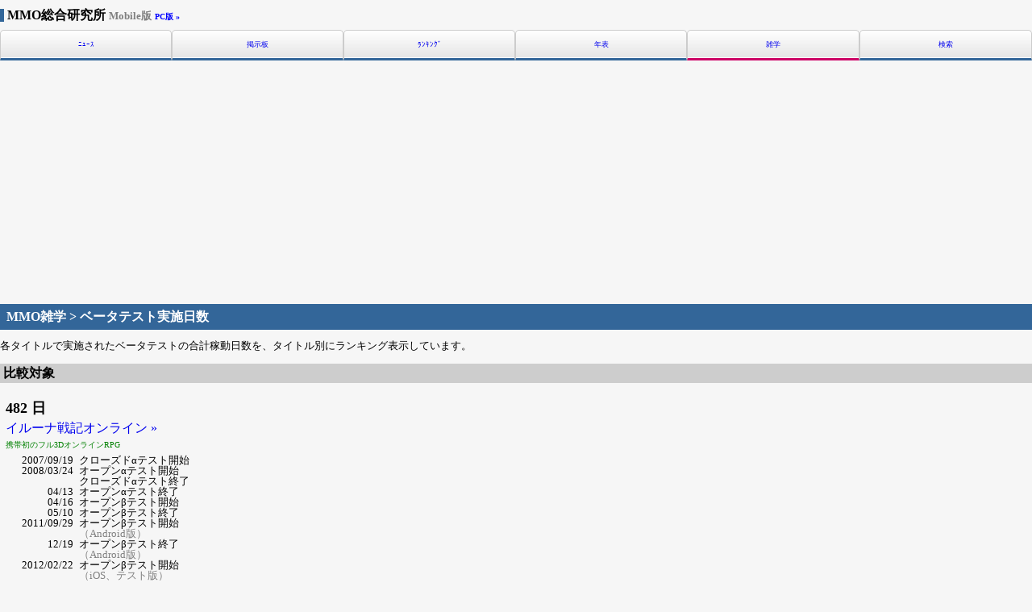

--- FILE ---
content_type: text/html;charset=utf-8
request_url: https://mobile.mmoinfo.net/trivia/test_period.php?target=267
body_size: 9745
content:
<?xml version="1.0" encoding="UTF-8"?>
<!DOCTYPE html PUBLIC "-//W3C//DTD XHTML 1.0 Transitional//EN" "http://www.w3.org/TR/xhtml1/DTD/xhtml1-transitional.dtd">
<html xmlns="http://www.w3.org/1999/xhtml" lang="ja" xml:lang="ja">
<head>
<meta http-equiv="Content-Type" content="text/html; charset=utf-8" />
<meta http-equiv="Content-Script-Type" content="text/javascript" />
<meta http-equiv="Content-Style-Type" content="text/css" />
<meta name="Author" content="MMO総合研究所" />
<meta name="keywords" content="ベータテスト,稼働日数,合計,長い順イルーナ戦記オンライン との比較, " />
<meta name="Description" content="今までに稼動していたベータテストの合計日数順に、MMOやオンラインゲームをランキングしています。" />
<meta name="viewport" content="width=device-width, user-scalable=no, initial-scale=1, maximum-scale=1" />
<title>MMO雑学 &gt; ベータテスト実施日数表 &gt; 長い順イルーナ戦記オンライン との比較, </title>
<meta name="theme-color" content="#336699">
<link rel="stylesheet" href="https://mobile.mmoinfo.net/css/css.css" />
<script src="https://www.mmoinfo.net/datebase/functions/jquery1.5.js" type="text/javascript"></script>
<script src="https://www.mmoinfo.net/datebase/functions/outlink.js" type="text/javascript"></script>

</head>
<body>
<!-- コンテンツスタート -->
<h1><a href="https://mobile.mmoinfo.net/" class="inline">MMO総合研究所 <span class="font_small gray">Mobile版</span></a>
    <a href="https://www.mmoinfo.net//trivia/test_period.php?target=267" class="inline blue font_x_small">PC版 »</a></h1>
<ul id="index_memu">
    <li class="hd_btn"><a href="https://mobile.mmoinfo.net/news/index.php" title="MMOニュース">ﾆｭｰｽ</a>
</li>
<li class="hd_btn"><a href="https://mobile.mmoinfo.net/bbs/index.php" title="MMO掲示板">掲示板</a>
</li>
<li class="hd_btn"><a href="https://mobile.mmoinfo.net/ranking/index.php" title="MMOランキング">ﾗﾝｷﾝｸﾞ</a>
</li>
<li class="hd_btn"><a href="https://mobile.mmoinfo.net/history/index.php" title="MMO年表">年表</a>
</li>
<li class="hd_btn on"><a href="https://mobile.mmoinfo.net/trivia/index.php" title="MMO雑学">雑学</a>
</li>
<li class="hd_btn"><a href="https://mobile.mmoinfo.net/search/index.php" title="MMO検索">検索</a>
</li>
</ul>
<div class="text_center">
        <script async src="https://pagead2.googlesyndication.com/pagead/js/adsbygoogle.js"></script>
    <!-- レスポンシブMobile向け -->
    <ins class="adsbygoogle"
         style="display:block"
         data-ad-client="ca-pub-2025857542631935"
         data-ad-slot="9261189882"
         data-ad-format="auto"
         data-full-width-responsive="true"></ins>
    <script>
        (adsbygoogle = window.adsbygoogle || []).push({});
    </script>
</div><h2>MMO雑学 &gt; ベータテスト実施日数</h2>
<p class="font_small">各タイトルで実施されたベータテストの合計稼動日数を、タイトル別にランキング表示しています。</p>
<h3>比較対象</h3><ul><li class="font_small no_border"><strong class="font_large">482 日</strong><br /><a href="http://android.iruna.jp/index" onclick="outlink(267);" title="イルーナ戦記オンラインの公式サイトへ" target="_blank" class="official_link">イルーナ戦記オンライン »</a><p class="green font_x_small no_margin">携帯初のフル3DオンラインRPG</p><dl class="trivia_history">
<dt>
2007/09/19</dt><dd>
クローズドαテスト開始
</dd>
<dt>
2008/03/24</dt><dd>
オープンαテスト開始
</dd>
<dt>
&nbsp;</dt><dd>
クローズドαテスト終了
</dd>
<dt>
04/13</dt><dd>
オープンαテスト終了
</dd>
<dt>
04/16</dt><dd>
オープンβテスト開始
</dd>
<dt>
05/10</dt><dd>
オープンβテスト終了
</dd>
<dt>
2011/09/29</dt><dd>
オープンβテスト開始
</dd><dt>&nbsp;</dt><dd><span class="gray">（Android版）</span></dd>
<dt>
12/19</dt><dd>
オープンβテスト終了
</dd><dt>&nbsp;</dt><dd><span class="gray">（Android版）</span></dd>
<dt>
2012/02/22</dt><dd>
オープンβテスト開始
</dd><dt>&nbsp;</dt><dd><span class="gray">（iOS、テスト版）</span></dd>
<dt>
08/10</dt><dd>
オープンβテスト終了
</dd><dt>&nbsp;</dt><dd><span class="gray">（iOS、テスト版）</span></dd>
<dt style="margin: 0.5em 0;">&nbsp;</dt><dd style="margin: 0.5em 0;"><a href="https://mobile.mmoinfo.net/title_detail.php?game=267" class="text_right">詳細な年表を見る »</a></dd></dl>
</li>
</ul>
<h3>ベータテスト日数一覧</h3>
<p class="font_small text_right">
<select onchange="location.href=this.options[this.selectedIndex].value"><option value="/trivia/test_period.php?switch=0&amp;target=267" selected="selected">長い順</option>
<option value="/trivia/test_period.php?switch=1&amp;target=267">短い順</option>
</select>
</p>
<p class="font_small gray text_right">
[ 1 ～ 50 / 全 313 タイトル ]</p>
<ul>
<li class="font_small"><strong class="font_large">5,260 日</strong><br /><a href="http://carbongames.com/" onclick="outlink(947);" title="Air Mechの公式サイトへ" target="_blank" class="official_link">Air Mech »</a><p class="green font_x_small no_margin">In the future, the last survivors of the Great War continue their fight with the ultimate war machine.</p><dl class="trivia_history">
<dt>
2011/08/26</dt><dd>
クローズドβテスト開始
</dd>
<dt>
2012/05/21</dt><dd>
オープンβテスト開始
</dd><dt>&nbsp;</dt><dd><span class="gray">（Steam版が公開）</span></dd>
<dt>
&nbsp;</dt><dd>
クローズドβテスト終了
</dd>
<dt style="margin: 0.5em 0;">&nbsp;</dt><dd style="margin: 0.5em 0;"><a href="https://mobile.mmoinfo.net/title_detail.php?game=947" class="text_right">詳細な年表を見る »</a></dd></dl>
</li>
<li class="font_small"><strong class="font_large">4,701 日</strong><br /><a href="http://robocraftgame.com/" onclick="outlink(1312);" title="ROBOCRAFTの公式サイトへ" target="_blank" class="official_link">ROBOCRAFT »</a><p class="green font_x_small no_margin">BUILD DRIVE FIGHT</p><dl class="trivia_history">
<dt>
2013/03/07</dt><dd>
オープンαテスト開始
</dd><dt>&nbsp;</dt><dd><span class="gray">（Alpha 課金要素有り）</span></dd>
<dt style="margin: 0.5em 0;">&nbsp;</dt><dd style="margin: 0.5em 0;"><a href="https://mobile.mmoinfo.net/title_detail.php?game=1312" class="text_right">詳細な年表を見る »</a></dd></dl>
</li>
<li class="font_small"><strong class="font_large">4,639 日</strong><br /><a href="http://ufoonline.gamigo.com/en/" onclick="outlink(1092);" title="UFO Onlineの公式サイトへ" target="_blank" class="official_link">UFO Online »</a><p class="green font_x_small no_margin">Humanity has also made the mistake of trusting the aliens.</p><dl class="trivia_history">
<dt>
2013/05/08</dt><dd>
オープンβテスト開始
</dd>
<dt style="margin: 0.5em 0;">&nbsp;</dt><dd style="margin: 0.5em 0;"><a href="https://mobile.mmoinfo.net/title_detail.php?game=1092" class="text_right">詳細な年表を見る »</a></dd></dl>
</li>
<li class="font_small"><strong class="font_large">4,617 日</strong><br /><a href="http://testavalon.avalons.jp/" onclick="outlink(1116);" title="魔法学校アヴァロンの公式サイトへ" target="_blank" class="official_link">魔法学校アヴァロン »</a><p class="green font_x_small no_margin">今すぐ遊べる本格派カードゲーム!</p><dl class="trivia_history">
<dt>
2013/05/29</dt><dd>
オープンαテスト開始
</dd><dt>&nbsp;</dt><dd><span class="gray">（アルファ版をリリース）</span></dd>
<dt>
07/17</dt><dd>
オープンβテスト開始
</dd><dt>&nbsp;</dt><dd><span class="gray">（ベータ版リリース）</span></dd>
<dt>
&nbsp;</dt><dd>
オープンαテスト終了
</dd>
<dt style="margin: 0.5em 0;">&nbsp;</dt><dd style="margin: 0.5em 0;"><a href="https://mobile.mmoinfo.net/title_detail.php?game=1116" class="text_right">詳細な年表を見る »</a></dd></dl>
</li>
<li class="font_small"><strong class="font_large">4,508 日</strong><br /><a href="http://silenthunteronline.com/" onclick="outlink(900);" title="Silent Hunter Onlineの公式サイトへ" target="_blank" class="official_link">Silent Hunter Online »</a><p class="green font_x_small no_margin">Turn the Atlantic into your hunting grounds!</p><dl class="trivia_history">
<dt>
2013/09/16</dt><dd>
オープンβテスト開始
</dd>
<dt style="margin: 0.5em 0;">&nbsp;</dt><dd style="margin: 0.5em 0;"><a href="https://mobile.mmoinfo.net/title_detail.php?game=900" class="text_right">詳細な年表を見る »</a></dd></dl>
</li>
<li class="font_small"><strong class="font_large">4,388 日</strong><br /><a href="http://to.vtconline.co.id/" onclick="outlink(1254);" title="Tantra2の公式サイトへ" target="_blank" class="official_link">Tantra2 »</a><p class="green font_x_small no_margin">dunia adalah tempat dimana manusia dan dewa hidup bersama.</p><dl class="trivia_history">
<dt>
2013/12/24</dt><dd>
クローズドαテスト開始
</dd><dt>&nbsp;</dt><dd><span class="gray">（Alpha Test）</span></dd>
<dt>
12/30</dt><dd>
クローズドαテスト終了
</dd>
<dt>
2014/01/19</dt><dd>
オープンβテスト開始
</dd>
<dt style="margin: 0.5em 0;">&nbsp;</dt><dd style="margin: 0.5em 0;"><a href="https://mobile.mmoinfo.net/title_detail.php?game=1254" class="text_right">詳細な年表を見る »</a></dd></dl>
</li>
<li class="font_small"><strong class="font_large">4,303 日</strong><br /><a href="http://www.railnation.jp/" onclick="outlink(1295);" title="Rail Nation：レイルネイションの公式サイトへ" target="_blank" class="official_link">Rail Nation：レイルネイション »</a><p class="green font_x_small no_margin">ブラウザベースオンライン鉄道戦略ゲーム</p><dl class="trivia_history">
<dt>
2014/04/09</dt><dd>
オープンβテスト開始
</dd><dt>&nbsp;</dt><dd><span class="gray">（日本語オープンベータ版開始）</span></dd>
<dt style="margin: 0.5em 0;">&nbsp;</dt><dd style="margin: 0.5em 0;"><a href="https://mobile.mmoinfo.net/title_detail.php?game=1295" class="text_right">詳細な年表を見る »</a></dd></dl>
</li>
<li class="font_small"><strong class="font_large">4,299 日</strong><br /><a href="http://icarus.wemade.com/" onclick="outlink(1081);" title="ICARUSの公式サイトへ" target="_blank" class="official_link">ICARUS »</a><p class="green font_x_small no_margin">Fly to the Fantasy!</p><dl class="trivia_history">
<dt>
2013/05/02</dt><dd>
クローズドβテスト開始
</dd><dt>&nbsp;</dt><dd><span class="gray">（平日17:00～23:00、週末15:00～23:00）</span></dd>
<dt>
05/05</dt><dd>
クローズドβテスト終了
</dd>
<dt>
2014/04/16</dt><dd>
オープンβテスト開始
</dd>
<dt style="margin: 0.5em 0;">&nbsp;</dt><dd style="margin: 0.5em 0;"><a href="https://mobile.mmoinfo.net/title_detail.php?game=1081" class="text_right">詳細な年表を見る »</a></dd></dl>
</li>
<li class="font_small"><strong class="font_large">4,276 日</strong><br /><a href="http://cf.panzergeneral.com/" onclick="outlink(1322);" title="Panzer General Onlineの公式サイトへ" target="_blank" class="official_link">Panzer General Online »</a><p class="green font_x_small no_margin">Compete with other Generals worldwide</p><dl class="trivia_history">
<dt>
2014/05/06</dt><dd>
オープンβテスト開始
</dd>
<dt style="margin: 0.5em 0;">&nbsp;</dt><dd style="margin: 0.5em 0;"><a href="https://mobile.mmoinfo.net/title_detail.php?game=1322" class="text_right">詳細な年表を見る »</a></dd></dl>
</li>
<li class="font_small"><strong class="font_large">3,884 日</strong><br /><a href="http://dirtybomb.nexon.net/" onclick="outlink(1464);" title="Dirty Bombの公式サイトへ" target="_blank" class="official_link">Dirty Bomb »</a><p class="green font_x_small no_margin">Prepare to Play Dirty in the ultimate team-based F2P shooter!</p><dl class="trivia_history">
<dt>
2015/06/02</dt><dd>
オープンβテスト開始
</dd>
<dt style="margin: 0.5em 0;">&nbsp;</dt><dd style="margin: 0.5em 0;"><a href="https://mobile.mmoinfo.net/title_detail.php?game=1464" class="text_right">詳細な年表を見る »</a></dd></dl>
</li>
<li class="font_small"><strong class="font_large">3,575 日</strong><br /><a href="http://crossout.net/" onclick="outlink(1530);" title="Crossoutの公式サイトへ" target="_blank" class="official_link">Crossout »</a><p class="green font_x_small no_margin">世紀末MMOコンバットゲーム</p><dl class="trivia_history">
<dt>
2016/04/06</dt><dd>
クローズドβテスト開始
</dd>
<dt>
2017/05/30</dt><dd>
クローズドβテスト終了
</dd>
<dt>
&nbsp;</dt><dd>
オープンβテスト開始
</dd>
<dt style="margin: 0.5em 0;">&nbsp;</dt><dd style="margin: 0.5em 0;"><a href="https://mobile.mmoinfo.net/title_detail.php?game=1530" class="text_right">詳細な年表を見る »</a></dd></dl>
</li>
<li class="font_small"><strong class="font_large">3,563 日</strong><br /><a href="http://www.playtreeoflife.com" onclick="outlink(1617);" title="Tree of Lifeの公式サイトへ" target="_blank" class="official_link">Tree of Life »</a><p class="green font_x_small no_margin">Begin your own journey in the one beautiful changing world.</p><dl class="trivia_history">
<dt>
2016/04/18</dt><dd>
クローズドβテスト開始
</dd>
<dt style="margin: 0.5em 0;">&nbsp;</dt><dd style="margin: 0.5em 0;"><a href="https://mobile.mmoinfo.net/title_detail.php?game=1617" class="text_right">詳細な年表を見る »</a></dd></dl>
</li>
<li class="font_small"><strong class="font_large">3,457 日</strong><br /><a href="https://albiononline.com/" onclick="outlink(1444);" title="Albion Onlineの公式サイトへ" target="_blank" class="official_link">Albion Online »</a><p class="green font_x_small no_margin">first true cross-platform Sandbox MMO</p><dl class="trivia_history">
<dt>
2016/08/02</dt><dd>
オープンβテスト開始
</dd><dt>&nbsp;</dt><dd><span class="gray">（Final Beta）</span></dd>
<dt style="margin: 0.5em 0;">&nbsp;</dt><dd style="margin: 0.5em 0;"><a href="https://mobile.mmoinfo.net/title_detail.php?game=1444" class="text_right">詳細な年表を見る »</a></dd></dl>
</li>
<li class="font_small"><strong class="font_large">3,147 日</strong><br /><a href="http://jgm-games.net/" onclick="outlink(1608);" title="BATTLE OF BRITAIN：バトルオブブリテンの公式サイトへ" target="_blank" class="official_link">BATTLE OF BRITAIN：バトルオブブリテン »</a><p class="green font_x_small no_margin">作戦級MMOシミュレーションゲーム</p><dl class="trivia_history">
<dt>
2017/06/07</dt><dd>
クローズドβテスト開始
</dd>
<dt>
07/20</dt><dd>
オープンβテスト開始
</dd><dt>&nbsp;</dt><dd><span class="gray">（有料サービス開始）</span></dd>
<dt>
&nbsp;</dt><dd>
クローズドβテスト終了
</dd>
<dt style="margin: 0.5em 0;">&nbsp;</dt><dd style="margin: 0.5em 0;"><a href="https://mobile.mmoinfo.net/title_detail.php?game=1608" class="text_right">詳細な年表を見る »</a></dd></dl>
</li>
<li class="font_small"><strong class="font_large">3,061 日</strong><br /><a href="https://totalwararena.asia/ja/" onclick="outlink(1639);" title="Total War: ARENAの公式サイトへ" target="_blank" class="official_link">Total War: ARENA »</a><p class="green font_x_small no_margin">チーム対戦型オンラインストラテジーゲーム</p><dl class="trivia_history">
<dt>
2017/09/01</dt><dd>
クローズドβテスト開始
</dd>
<dt>
2018/02/22</dt><dd>
オープンβテスト開始
</dd>
<dt>
&nbsp;</dt><dd>
クローズドβテスト終了
</dd>
<dt style="margin: 0.5em 0;">&nbsp;</dt><dd style="margin: 0.5em 0;"><a href="https://mobile.mmoinfo.net/title_detail.php?game=1639" class="text_right">詳細な年表を見る »</a></dd></dl>
</li>
<li class="font_small"><strong class="font_large">2,586 日</strong><br /><a href="https://wowslegends.com/" onclick="outlink(1695);" title="World of Warships Legendsの公式サイトへ" target="_blank" class="official_link">World of Warships Legends »</a><p class="green font_x_small no_margin">海軍の伝説になりましょう</p><dl class="trivia_history">
<dt>
2018/12/21</dt><dd>
クローズドβテスト開始
</dd>
<dt style="margin: 0.5em 0;">&nbsp;</dt><dd style="margin: 0.5em 0;"><a href="https://mobile.mmoinfo.net/title_detail.php?game=1695" class="text_right">詳細な年表を見る »</a></dd></dl>
</li>
<li class="font_small"><strong class="font_large">2,119 日</strong><br /><a href="https://enlisted.net/en/#!/" onclick="outlink(1764);" title="Enlistedの公式サイトへ" target="_blank" class="official_link">Enlisted »</a><p class="green font_x_small no_margin">MMO squad-based shooter</p><dl class="trivia_history">
<dt>
2020/04/01</dt><dd>
オープンαテスト開始
</dd>
<dt style="margin: 0.5em 0;">&nbsp;</dt><dd style="margin: 0.5em 0;"><a href="https://mobile.mmoinfo.net/title_detail.php?game=1764" class="text_right">詳細な年表を見る »</a></dd></dl>
</li>
<li class="font_small"><strong class="font_large">1,594 日</strong><br /><a href="http://warthunder.com/" onclick="outlink(1131);" title="War Thunder：ウォーサンダーの公式サイトへ" target="_blank" class="official_link">War Thunder：ウォーサンダー »</a><p class="green font_x_small no_margin">MMOコンバットシミュレーターゲーム</p><dl class="trivia_history">
<dt>
2012/03/30</dt><dd>
クローズドβテスト開始
</dd>
<dt>
2013/01/28</dt><dd>
オープンβテスト開始
</dd>
<dt>
&nbsp;</dt><dd>
クローズドβテスト終了
</dd>
<dt>
2016/08/09</dt><dd>
オープンβテスト終了
</dd>
<dt style="margin: 0.5em 0;">&nbsp;</dt><dd style="margin: 0.5em 0;"><a href="https://mobile.mmoinfo.net/title_detail.php?game=1131" class="text_right">詳細な年表を見る »</a></dd></dl>
</li>
<li class="font_small"><strong class="font_large">1,584 日</strong><br /><a href="http://www.heroesandgenerals.com/" onclick="outlink(869);" title="Heroes & Generalsの公式サイトへ" target="_blank" class="official_link">Heroes & Generals »</a><p class="green font_x_small no_margin">Master your own destiny Command a nation!</p><dl class="trivia_history">
<dt>
2012/05/22</dt><dd>
クローズドβテスト開始
</dd>
<dt>
2013/03/01</dt><dd>
クローズドβテスト終了
</dd>
<dt>
&nbsp;</dt><dd>
オープンβテスト開始
</dd>
<dt>
2016/09/23</dt><dd>
オープンβテスト終了
</dd>
<dt style="margin: 0.5em 0;">&nbsp;</dt><dd style="margin: 0.5em 0;"><a href="https://mobile.mmoinfo.net/title_detail.php?game=869" class="text_right">詳細な年表を見る »</a></dd></dl>
</li>
<li class="font_small"><strong class="font_large">1,218 日</strong><br /><a href="https://www.shroudoftheavatar.com/" onclick="outlink(1045);" title="Shroud of the Avatarの公式サイトへ" target="_blank" class="official_link">Shroud of the Avatar »</a><p class="green font_x_small no_margin">Lord British, announcing his return to the Fantasy RPG genre.</p><dl class="trivia_history">
<dt>
2014/11/24</dt><dd>
オープンαテスト開始
</dd><dt>&nbsp;</dt><dd><span class="gray">（Steam Early Access）</span></dd>
<dt>
2018/03/26</dt><dd>
オープンαテスト終了
</dd>
<dt style="margin: 0.5em 0;">&nbsp;</dt><dd style="margin: 0.5em 0;"><a href="https://mobile.mmoinfo.net/title_detail.php?game=1045" class="text_right">詳細な年表を見る »</a></dd></dl>
</li>
<li class="font_small"><strong class="font_large">892 日</strong><br /><a href="https://palia.com/" onclick="outlink(1819);" title="Paliaの公式サイトへ" target="_blank" class="official_link">Palia »</a><p class="green font_x_small no_margin">A cozy world made for you</p><dl class="trivia_history">
<dt>
2023/08/11</dt><dd>
オープンβテスト開始
</dd>
<dt style="margin: 0.5em 0;">&nbsp;</dt><dd style="margin: 0.5em 0;"><a href="https://mobile.mmoinfo.net/title_detail.php?game=1819" class="text_right">詳細な年表を見る »</a></dd></dl>
</li>
<li class="font_small"><strong class="font_large">720 日</strong><br /><a href="http://www.worldofwarplanes.com/" onclick="outlink(768);" title="World of Warplanesの公式サイトへ" target="_blank" class="official_link">World of Warplanes »</a><p class="green font_x_small no_margin">is an action MMO game dedicated to the golden era of military aviation.</p><dl class="trivia_history">
<dt>
2012/02/23</dt><dd>
クローズドαテスト開始
</dd><dt>&nbsp;</dt><dd><span class="gray">（Global Alpha Test）</span></dd>
<dt>
05/31</dt><dd>
クローズドβテスト開始
</dd>
<dt>
&nbsp;</dt><dd>
クローズドαテスト終了
</dd>
<dt>
2013/07/02</dt><dd>
オープンβテスト開始
</dd>
<dt>
&nbsp;</dt><dd>
クローズドβテスト終了
</dd>
<dt>
11/13</dt><dd>
オープンβテスト終了
</dd>
<dt>
2018/07/18</dt><dd>
オープンβテスト開始
</dd><dt>&nbsp;</dt><dd><span class="gray">（日本版テスト、月曜日～木曜日：毎晩午後６時～翌日深夜１時 金曜日～日曜日：金曜日午後６時～月曜日深夜１時）</span></dd>
<dt>
10/18</dt><dd>
オープンβテスト終了
</dd>
<dt style="margin: 0.5em 0;">&nbsp;</dt><dd style="margin: 0.5em 0;"><a href="https://mobile.mmoinfo.net/title_detail.php?game=768" class="text_right">詳細な年表を見る »</a></dd></dl>
</li>
<li class="font_small"><strong class="font_large">713 日</strong><br /><a href="http://www.strongholdkingdoms.com/" onclick="outlink(1440);" title="Stronghold Kingdomsの公式サイトへ" target="_blank" class="official_link">Stronghold Kingdoms »</a><p class="green font_x_small no_margin">First persistent castle MMO</p><dl class="trivia_history">
<dt>
2010/11/04</dt><dd>
オープンβテスト開始
</dd>
<dt>
2012/10/17</dt><dd>
オープンβテスト終了
</dd>
<dt style="margin: 0.5em 0;">&nbsp;</dt><dd style="margin: 0.5em 0;"><a href="https://mobile.mmoinfo.net/title_detail.php?game=1440" class="text_right">詳細な年表を見る »</a></dd></dl>
</li>
<li class="font_small"><strong class="font_large">595 日</strong><br /><a href="http://www.trionworlds.com/trove/" onclick="outlink(1222);" title="Troveの公式サイトへ" target="_blank" class="official_link">Trove »</a><p class="green font_x_small no_margin">A Massive Multiverse Adventure</p><dl class="trivia_history">
<dt>
2013/11/18</dt><dd>
クローズドαテスト開始
</dd>
<dt>
2014/09/22</dt><dd>
クローズドαテスト終了
</dd>
<dt>
09/25</dt><dd>
クローズドβテスト開始
</dd>
<dt>
11/05</dt><dd>
クローズドβテスト終了
</dd>
<dt>
&nbsp;</dt><dd>
オープンβテスト開始
</dd>
<dt>
2015/07/09</dt><dd>
オープンβテスト終了
</dd>
<dt style="margin: 0.5em 0;">&nbsp;</dt><dd style="margin: 0.5em 0;"><a href="https://mobile.mmoinfo.net/title_detail.php?game=1222" class="text_right">詳細な年表を見る »</a></dd></dl>
</li>
<li class="font_small"><strong class="font_large">540 日</strong><br /><a href="https://www.vanguardthegame.com/" onclick="outlink(1111);" title="Vanguard: Saga of Heroesの公式サイトへ" target="_blank" class="official_link">Vanguard: Saga of Heroes »</a><p class="green font_x_small no_margin">is a Fantasy MMORPG, set in the vast world of Telon, an ancient world of magic, intrigue and adventure.</p><dl class="trivia_history">
<dt>
2005/08/01</dt><dd>
クローズドβテスト開始
</dd>
<dt>
2007/01/23</dt><dd>
クローズドβテスト終了
</dd>
<dt style="margin: 0.5em 0;">&nbsp;</dt><dd style="margin: 0.5em 0;"><a href="https://mobile.mmoinfo.net/title_detail.php?game=1111" class="text_right">詳細な年表を見る »</a></dd></dl>
</li>
<li class="font_small"><strong class="font_large">526 日</strong><br /><a href="http://www.realmofthemadgod.com/" onclick="outlink(1596);" title="Realm of the Mad Godの公式サイトへ" target="_blank" class="official_link">Realm of the Mad God »</a><p class="green font_x_small no_margin">Bullet Hell MMO</p><dl class="trivia_history">
<dt>
2010/01/10</dt><dd>
オープンβテスト開始
</dd>
<dt>
2011/06/20</dt><dd>
オープンβテスト終了
</dd>
<dt style="margin: 0.5em 0;">&nbsp;</dt><dd style="margin: 0.5em 0;"><a href="https://mobile.mmoinfo.net/title_detail.php?game=1596" class="text_right">詳細な年表を見る »</a></dd></dl>
</li>
<li class="font_small"><strong class="font_large">504 日</strong><br /><a href="http://moepic.com/" onclick="outlink(22);" title="Master of Epic：マスターオブエピックの公式サイトへ" target="_blank" class="official_link">Master of Epic：マスターオブエピック »</a><p class="green font_x_small no_margin">ボクだけのスタイル、ボクらが育てるストーリー。</p><dl class="trivia_history">
<dt>
2002/02/23</dt><dd>
オープンαテスト開始
</dd>
<dt>
02/26</dt><dd>
オープンαテスト中止
</dd><dt>&nbsp;</dt><dd><span class="gray">（テスト一時停止）</span></dd>
<dt>
04/30</dt><dd>
オープンαテスト再開
</dd><dt>&nbsp;</dt><dd><span class="gray">（テスト再開）</span></dd>
<dt>
06/10</dt><dd>
オープンαテスト終了
</dd>
<dt>
08/01</dt><dd>
オープンαテスト開始
</dd>
<dt>
09/17</dt><dd>
オープンαテスト開始（備考）
</dd><dt>&nbsp;</dt><dd><span class="gray">（一般サーバー期間終了、TESTサーバーのみ期間延長）</span></dd>
<dt>
09/24</dt><dd>
オープンαテスト終了
</dd><dt>&nbsp;</dt><dd><span class="gray">（TESTサーバー期間終了）</span></dd>
<dt>
2003/03/31</dt><dd>
オープンβテスト開始
</dd>
<dt>
12/08</dt><dd>
オープンβテスト終了
</dd>
<dt>
2004/10/28</dt><dd>
オープンβテスト開始
</dd>
<dt>
2005/03/31</dt><dd>
オープンβテスト終了
</dd>
<dt style="margin: 0.5em 0;">&nbsp;</dt><dd style="margin: 0.5em 0;"><a href="https://mobile.mmoinfo.net/title_detail.php?game=22" class="text_right">詳細な年表を見る »</a></dd></dl>
</li>
<li class="font_small"><strong class="font_large">496 日</strong><br /><a href="http://nosgoth.com/" onclick="outlink(1193);" title="Nosgothの公式サイトへ" target="_blank" class="official_link">Nosgoth »</a><p class="green font_x_small no_margin">Join the war between humans & vampires.</p><dl class="trivia_history">
<dt>
2015/01/21</dt><dd>
オープンβテスト開始
</dd>
<dt>
2016/05/31</dt><dd>
オープンβテスト終了
</dd><dt>&nbsp;</dt><dd><span class="gray">（開発終了のため）</span></dd>
<dt style="margin: 0.5em 0;">&nbsp;</dt><dd style="margin: 0.5em 0;"><a href="https://mobile.mmoinfo.net/title_detail.php?game=1193" class="text_right">詳細な年表を見る »</a></dd></dl>
</li>
<li class="font_small"><strong class="font_large">482 日</strong><br /><a href="http://android.iruna.jp/index" onclick="outlink(267);" title="イルーナ戦記オンラインの公式サイトへ" target="_blank" class="official_link">イルーナ戦記オンライン »</a><p class="green font_x_small no_margin">携帯初のフル3DオンラインRPG</p><dl class="trivia_history">
<dt>
2007/09/19</dt><dd>
クローズドαテスト開始
</dd>
<dt>
2008/03/24</dt><dd>
オープンαテスト開始
</dd>
<dt>
&nbsp;</dt><dd>
クローズドαテスト終了
</dd>
<dt>
04/13</dt><dd>
オープンαテスト終了
</dd>
<dt>
04/16</dt><dd>
オープンβテスト開始
</dd>
<dt>
05/10</dt><dd>
オープンβテスト終了
</dd>
<dt>
2011/09/29</dt><dd>
オープンβテスト開始
</dd><dt>&nbsp;</dt><dd><span class="gray">（Android版）</span></dd>
<dt>
12/19</dt><dd>
オープンβテスト終了
</dd><dt>&nbsp;</dt><dd><span class="gray">（Android版）</span></dd>
<dt>
2012/02/22</dt><dd>
オープンβテスト開始
</dd><dt>&nbsp;</dt><dd><span class="gray">（iOS、テスト版）</span></dd>
<dt>
08/10</dt><dd>
オープンβテスト終了
</dd><dt>&nbsp;</dt><dd><span class="gray">（iOS、テスト版）</span></dd>
<dt style="margin: 0.5em 0;">&nbsp;</dt><dd style="margin: 0.5em 0;"><a href="https://mobile.mmoinfo.net/title_detail.php?game=267" class="text_right">詳細な年表を見る »</a></dd></dl>
</li>
<li class="font_small"><strong class="font_large">431 日</strong><br /><a href="http://www.playhawken.com/" onclick="outlink(748);" title="Hawkenの公式サイトへ" target="_blank" class="official_link">Hawken »</a><p class="green font_x_small no_margin">Mech Combat FPS</p><dl class="trivia_history">
<dt>
2012/10/26</dt><dd>
クローズドβテスト開始
</dd><dt>&nbsp;</dt><dd><span class="gray">（北米時間）</span></dd>
<dt>
10/29</dt><dd>
クローズドβテスト終了
</dd><dt>&nbsp;</dt><dd><span class="gray">（北米時間）</span></dd>
<dt>
12/13</dt><dd>
オープンβテスト開始
</dd><dt>&nbsp;</dt><dd><span class="gray">（日本時間、オープンベータイベント）</span></dd>
<dt>
2014/02/14</dt><dd>
オープンβテスト終了
</dd>
<dt style="margin: 0.5em 0;">&nbsp;</dt><dd style="margin: 0.5em 0;"><a href="https://mobile.mmoinfo.net/title_detail.php?game=748" class="text_right">詳細な年表を見る »</a></dd></dl>
</li>
<li class="font_small"><strong class="font_large">420 日</strong><br /><a href="https://www.easportsfifaworld.com/home" onclick="outlink(1374);" title="FIFA WORLDの公式サイトへ" target="_blank" class="official_link">FIFA WORLD »</a><p class="green font_x_small no_margin">Free-to-Play Football Game</p><dl class="trivia_history">
<dt>
2014/05/20</dt><dd>
オープンβテスト開始
</dd><dt>&nbsp;</dt><dd><span class="gray">（Global Open Beta ）</span></dd>
<dt>
2015/07/14</dt><dd>
オープンβテスト終了
</dd>
<dt style="margin: 0.5em 0;">&nbsp;</dt><dd style="margin: 0.5em 0;"><a href="https://mobile.mmoinfo.net/title_detail.php?game=1374" class="text_right">詳細な年表を見る »</a></dd></dl>
</li>
<li class="font_small"><strong class="font_large">419 日</strong><br /><a href="http://www.faceofmankind.com/" onclick="outlink(1179);" title="Face of Mankindの公式サイトへ" target="_blank" class="official_link">Face of Mankind »</a><p class="green font_x_small no_margin">Massively Multiplayer Online Action RPG</p><dl class="trivia_history">
<dt>
2005/01/28</dt><dd>
オープンβテスト開始
</dd>
<dt>
2006/03/23</dt><dd>
オープンβテスト終了
</dd>
<dt style="margin: 0.5em 0;">&nbsp;</dt><dd style="margin: 0.5em 0;"><a href="https://mobile.mmoinfo.net/title_detail.php?game=1179" class="text_right">詳細な年表を見る »</a></dd></dl>
</li>
<li class="font_small"><strong class="font_large">417 日</strong><br /><a href="https://aojp.masangsoft.com" onclick="outlink(255);" title="ACE ONLINE：エースオンラインの公式サイトへ" target="_blank" class="official_link">ACE ONLINE：エースオンライン »</a><p class="green font_x_small no_margin">近未来空戦MMORPG</p><dl class="trivia_history">
<dt>
2009/01/29</dt><dd>
オープンβテスト開始
</dd>
<dt>
02/02</dt><dd>
オープンβテスト終了
</dd>
<dt>
02/12</dt><dd>
オープンβ2テスト開始
</dd>
<dt>
03/05</dt><dd>
オープンβ2テスト終了
</dd>
<dt>
2015/04/29</dt><dd>
オープンβテスト開始
</dd><dt>&nbsp;</dt><dd><span class="gray">（サービスオープン）</span></dd>
<dt>
2016/05/25</dt><dd>
オープンβテスト終了
</dd>
<dt style="margin: 0.5em 0;">&nbsp;</dt><dd style="margin: 0.5em 0;"><a href="https://mobile.mmoinfo.net/title_detail.php?game=255" class="text_right">詳細な年表を見る »</a></dd></dl>
</li>
<li class="font_small"><strong class="font_large">411 日</strong><br /><a href="http://scept.jp/" onclick="outlink(704);" title="Stellacept Online：ステラセプトオンラインの公式サイトへ" target="_blank" class="official_link">Stellacept Online：ステラセプトオンライン »</a><p class="green font_x_small no_margin">煌く閃光! 超爽快迫力バトル!</p><dl class="trivia_history">
<dt>
2011/12/21</dt><dd>
オープンαテスト開始
</dd><dt>&nbsp;</dt><dd><span class="gray">（αテスト）</span></dd>
<dt>
2012/05/30</dt><dd>
オープンαテスト終了
</dd>
<dt>
08/01</dt><dd>
クローズドβテスト開始
</dd><dt>&nbsp;</dt><dd><span class="gray">（αテスト参加者のみ）</span></dd>
<dt>
08/08</dt><dd>
クローズドβテスト終了
</dd><dt>&nbsp;</dt><dd><span class="gray">（αテスト参加者のみ）</span></dd>
<dt>
08/08</dt><dd>
オープンβテスト開始
</dd>
<dt>
2013/03/11</dt><dd>
オープンβテスト終了
</dd>
<dt>
06/26</dt><dd>
オープンβ2テスト開始
</dd><dt>&nbsp;</dt><dd><span class="gray">（オープンβ2テスト）</span></dd>
<dt>
07/10</dt><dd>
オープンβ2テスト終了
</dd>
<dt>
10/09</dt><dd>
オープンβテスト開始
</dd><dt>&nbsp;</dt><dd><span class="gray">（iOS版期間限定配信）</span></dd>
<dt>
10/23</dt><dd>
オープンβテスト終了
</dd>
<dt style="margin: 0.5em 0;">&nbsp;</dt><dd style="margin: 0.5em 0;"><a href="https://mobile.mmoinfo.net/title_detail.php?game=704" class="text_right">詳細な年表を見る »</a></dd></dl>
</li>
<li class="font_small"><strong class="font_large">392 日</strong><br /><a href="http://avabel.jp/" onclick="outlink(880);" title="AVABEL ONLINE：アヴァベルオンラインの公式サイトへ" target="_blank" class="official_link">AVABEL ONLINE：アヴァベルオンライン »</a><p class="green font_x_small no_margin">スマートフォン最高峰グラフィックのMMORPG</p><dl class="trivia_history">
<dt>
2012/06/29</dt><dd>
オープンαテスト開始
</dd><dt>&nbsp;</dt><dd><span class="gray">（Android版、αテスト）</span></dd>
<dt>
07/27</dt><dd>
オープンαテスト開始（備考）
</dd><dt>&nbsp;</dt><dd><span class="gray">（iOS版、αテスト）</span></dd>
<dt>
10/31</dt><dd>
オープンαテスト終了
</dd><dt>&nbsp;</dt><dd><span class="gray">（Android版）</span></dd>
<dt>
&nbsp;</dt><dd>
オープンα2テスト開始
</dd><dt>&nbsp;</dt><dd><span class="gray">（Android版）</span></dd>
<dt>
12/19</dt><dd>
オープンβテスト開始
</dd><dt>&nbsp;</dt><dd><span class="gray">（Android版）</span></dd>
<dt>
&nbsp;</dt><dd>
オープンα2テスト終了
</dd><dt>&nbsp;</dt><dd><span class="gray">（Android版）</span></dd>
<dt>
2013/07/26</dt><dd>
オープンβテスト終了
</dd>
<dt style="margin: 0.5em 0;">&nbsp;</dt><dd style="margin: 0.5em 0;"><a href="https://mobile.mmoinfo.net/title_detail.php?game=880" class="text_right">詳細な年表を見る »</a></dd></dl>
</li>
<li class="font_small"><strong class="font_large">387 日</strong><br /><a href="https://warframe.com/ja" onclick="outlink(1022);" title="Warframeの公式サイトへ" target="_blank" class="official_link">Warframe »</a><p class="green font_x_small no_margin">is a cooperative free-to-play online action game set in an evolving sci-fi world.</p><dl class="trivia_history">
<dt>
2012/10/24</dt><dd>
クローズドβテスト開始
</dd>
<dt>
2013/02/15</dt><dd>
クローズドβテスト終了
</dd>
<dt>
&nbsp;</dt><dd>
オープンβテスト開始
</dd><dt>&nbsp;</dt><dd><span class="gray">（Open Beta Weekend、EST  東部時間）</span></dd>
<dt>
02/19</dt><dd>
オープンβテスト終了
</dd>
<dt>
02/19</dt><dd>
クローズドβテスト開始
</dd><dt>&nbsp;</dt><dd><span class="gray">（Open Beta Weekend 終了後、クローズドβテストを再開）</span></dd>
<dt>
03/21</dt><dd>
オープンβテスト開始
</dd>
<dt>
&nbsp;</dt><dd>
クローズドβテスト終了
</dd>
<dt>
11/15</dt><dd>
オープンβテスト終了
</dd>
<dt style="margin: 0.5em 0;">&nbsp;</dt><dd style="margin: 0.5em 0;"><a href="https://mobile.mmoinfo.net/title_detail.php?game=1022" class="text_right">詳細な年表を見る »</a></dd></dl>
</li>
<li class="font_small"><strong class="font_large">385 日</strong><br /><a href="http://www.firefallthegame.com/" onclick="outlink(1072);" title="Firefallの公式サイトへ" target="_blank" class="official_link">Firefall »</a><p class="green font_x_small no_margin">Open World MMO Shooter</p><dl class="trivia_history">
<dt>
2013/07/09</dt><dd>
オープンβテスト開始
</dd>
<dt>
2014/07/29</dt><dd>
オープンβテスト終了
</dd>
<dt style="margin: 0.5em 0;">&nbsp;</dt><dd style="margin: 0.5em 0;"><a href="https://mobile.mmoinfo.net/title_detail.php?game=1072" class="text_right">詳細な年表を見る »</a></dd></dl>
</li>
<li class="font_small"><strong class="font_large">382 日</strong><br /><a href="https://www.starbreak.com/" onclick="outlink(1595);" title="STAR BREAKの公式サイトへ" target="_blank" class="official_link">STAR BREAK »</a><p class="green font_x_small no_margin">MASSIVELY MULTIPLAYER ACTION</p><dl class="trivia_history">
<dt>
2015/04/24</dt><dd>
オープンβテスト開始
</dd>
<dt>
2016/05/10</dt><dd>
オープンβテスト終了
</dd>
<dt style="margin: 0.5em 0;">&nbsp;</dt><dd style="margin: 0.5em 0;"><a href="https://mobile.mmoinfo.net/title_detail.php?game=1595" class="text_right">詳細な年表を見る »</a></dd></dl>
</li>
<li class="font_small"><strong class="font_large">365 日</strong><br /><a href="http://toram.jp/" onclick="outlink(1380);" title="TORAM ONLINE：トーラムオンラインの公式サイトへ" target="_blank" class="official_link">TORAM ONLINE：トーラムオンライン »</a><p class="green font_x_small no_margin">自由を謳歌する正統派MMORPG</p><dl class="trivia_history">
<dt>
2014/06/16</dt><dd>
オープンαテスト開始
</dd><dt>&nbsp;</dt><dd><span class="gray">（プレアルファテスト）</span></dd>
<dt>
06/20</dt><dd>
オープンαテスト終了
</dd>
<dt>
06/23</dt><dd>
オープンαテスト開始
</dd><dt>&nbsp;</dt><dd><span class="gray">（2次プレアルファテスト）</span></dd>
<dt>
06/27</dt><dd>
オープンαテスト終了
</dd>
<dt>
07/24</dt><dd>
オープンα2テスト開始
</dd><dt>&nbsp;</dt><dd><span class="gray">（αテスト、平日の夕方～0時までを目処とした限定公開）</span></dd>
<dt>
2015/05/12</dt><dd>
オープンαテスト終了
</dd>
<dt>
05/14</dt><dd>
オープンβテスト開始
</dd><dt>&nbsp;</dt><dd><span class="gray">（βテスト版アプリを公開）</span></dd>
<dt>
07/17</dt><dd>
オープンβテスト終了
</dd>
<dt style="margin: 0.5em 0;">&nbsp;</dt><dd style="margin: 0.5em 0;"><a href="https://mobile.mmoinfo.net/title_detail.php?game=1380" class="text_right">詳細な年表を見る »</a></dd></dl>
</li>
<li class="font_small"><strong class="font_large">356 日</strong><br /><a href="http://elderscrollsonline.com/" onclick="outlink(832);" title="The Elder Scrolls Onlineの公式サイトへ" target="_blank" class="official_link">The Elder Scrolls Online »</a><p class="green font_x_small no_margin">Massively Multiplayer Online Role Playing Game</p><dl class="trivia_history">
<dt>
2013/03/26</dt><dd>
クローズドβテスト開始
</dd>
<dt>
2014/03/17</dt><dd>
クローズドβテスト終了
</dd>
<dt style="margin: 0.5em 0;">&nbsp;</dt><dd style="margin: 0.5em 0;"><a href="https://mobile.mmoinfo.net/title_detail.php?game=832" class="text_right">詳細な年表を見る »</a></dd></dl>
</li>
<li class="font_small"><strong class="font_large">352 日</strong><br /><a href="https://www.ingress.com/" onclick="outlink(1360);" title="Ingress：イングレスの公式サイトへ" target="_blank" class="official_link">Ingress：イングレス »</a><p class="green font_x_small no_margin">The world around you is not what it seems.</p><dl class="trivia_history">
<dt>
2012/11/19</dt><dd>
クローズドβテスト開始
</dd><dt>&nbsp;</dt><dd><span class="gray">（招待制クローズドベータ）</span></dd>
<dt>
2013/11/06</dt><dd>
クローズドβテスト終了
</dd>
<dt style="margin: 0.5em 0;">&nbsp;</dt><dd style="margin: 0.5em 0;"><a href="https://mobile.mmoinfo.net/title_detail.php?game=1360" class="text_right">詳細な年表を見る »</a></dd></dl>
</li>
<li class="font_small"><strong class="font_large">349 日</strong><br /><a href="https://h.accesstrade.net/sp/cc?rk=0100g7e3000got" rel="nofollow" referrerpolicy="no-referrer-when-downgrade" onclick="outlink(131);" title="RAGNAROK ONLINE：ラグナロクオンラインの公式サイトへ" target="_blank" class="official_link">RAGNAROK ONLINE：ラグナロクオンライン<img src="https://h.accesstrade.net/sp/rr?rk=0100g7e3000got" width="1" height="1" border="0" alt="" /> »</a><p class="green font_x_small no_margin">広大なミッドガルド大陸を舞台に進化を続ける、日本最大級のオンラインRPG。</p><dl class="trivia_history">
<dt>
2001/11/29</dt><dd>
オープンβテスト開始
</dd>
<dt>
2002/08/07</dt><dd>
オープンβテスト終了
</dd>
<dt>
08/14</dt><dd>
オープンβ2テスト開始
</dd>
<dt>
11/20</dt><dd>
オープンβ2テスト終了
</dd>
<dt style="margin: 0.5em 0;">&nbsp;</dt><dd style="margin: 0.5em 0;"><a href="https://mobile.mmoinfo.net/title_detail.php?game=131" class="text_right">詳細な年表を見る »</a></dd></dl>
</li>
<li class="font_small"><strong class="font_large">348 日</strong><br /><a href="http://www.worldofwarships.com/" onclick="outlink(1089);" title="World of Warshipsの公式サイトへ" target="_blank" class="official_link">World of Warships »</a><p class="green font_x_small no_margin">Epic Naval Online Clashes</p><dl class="trivia_history">
<dt>
2014/07/10</dt><dd>
クローズドαテスト開始
</dd>
<dt>
12/12</dt><dd>
クローズドαテスト終了
</dd>
<dt>
&nbsp;</dt><dd>
クローズドβテスト開始
</dd><dt>&nbsp;</dt><dd><span class="gray">（プレミアムテスト）</span></dd>
<dt>
12/14</dt><dd>
クローズドβテスト終了
</dd>
<dt>
2015/01/23</dt><dd>
クローズドβテスト開始
</dd><dt>&nbsp;</dt><dd><span class="gray">（プレミアムテスト第2週）</span></dd>
<dt>
01/26</dt><dd>
クローズドβテスト終了
</dd>
<dt>
03/12</dt><dd>
クローズドβテスト開始
</dd>
<dt>
07/02</dt><dd>
クローズドβテスト終了
</dd>
<dt>
&nbsp;</dt><dd>
オープンβテスト開始
</dd>
<dt>
09/17</dt><dd>
オープンβテスト終了
</dd>
<dt style="margin: 0.5em 0;">&nbsp;</dt><dd style="margin: 0.5em 0;"><a href="https://mobile.mmoinfo.net/title_detail.php?game=1089" class="text_right">詳細な年表を見る »</a></dd></dl>
</li>
<li class="font_small"><strong class="font_large">346 日</strong><br /><a href="http://www.drakensang-online.com/" onclick="outlink(744);" title="Drakensang Onlineの公式サイトへ" target="_blank" class="official_link">Drakensang Online »</a><p class="green font_x_small no_margin">the epic new browser-based action RPG game.</p><dl class="trivia_history">
<dt>
2011/08/08</dt><dd>
オープンβテスト開始
</dd>
<dt>
2012/07/19</dt><dd>
オープンβテスト終了
</dd>
<dt style="margin: 0.5em 0;">&nbsp;</dt><dd style="margin: 0.5em 0;"><a href="https://mobile.mmoinfo.net/title_detail.php?game=744" class="text_right">詳細な年表を見る »</a></dd></dl>
</li>
<li class="font_small"><strong class="font_large">325 日</strong><br /><a href="https://h.accesstrade.net/sp/cc?rk=0100is64000got" rel="nofollow" referrerpolicy="no-referrer-when-downgrade" onclick="outlink(212);" title="R.O.S.E ONLINE：ローズオンラインの公式サイトへ" target="_blank" class="official_link">R.O.S.E ONLINE：ローズオンライン<img src="https://h.accesstrade.net/sp/rr?rk=0100is64000got" width="1" height="1" border="0" alt="" /> »</a><p class="green font_x_small no_margin">毎日が魔法のような出逢い。元祖「着せ替えが楽しい」オンラインRPG</p><dl class="trivia_history">
<dt>
2004/09/24</dt><dd>
オープンβテスト開始
</dd>
<dt>
2005/07/07</dt><dd>
オープンβテスト終了
</dd>
<dt>
&nbsp;</dt><dd>
オープンβ2テスト開始
</dd><dt>&nbsp;</dt><dd><span class="gray">（無料開放）</span></dd>
<dt>
08/01</dt><dd>
オープンβ2テスト終了
</dd>
<dt>
2012/02/27</dt><dd>
クローズドβテスト開始
</dd><dt>&nbsp;</dt><dd><span class="gray">（月額制ワールド「Nemesis」クローズドベータテスト）</span></dd>
<dt>
03/12</dt><dd>
クローズドβテスト終了
</dd>
<dt style="margin: 0.5em 0;">&nbsp;</dt><dd style="margin: 0.5em 0;"><a href="https://mobile.mmoinfo.net/title_detail.php?game=212" class="text_right">詳細な年表を見る »</a></dd></dl>
</li>
<li class="font_small"><strong class="font_large">323 日</strong><br /><a href="http://mwomercs.com/" onclick="outlink(781);" title="MechWarrior Onlineの公式サイトへ" target="_blank" class="official_link">MechWarrior Online »</a><p class="green font_x_small no_margin">is the premium Free-To-Play game, based on the bestselling BattleTech® Universe.</p><dl class="trivia_history">
<dt>
2012/10/29</dt><dd>
オープンβテスト開始
</dd>
<dt>
2013/09/17</dt><dd>
オープンβテスト終了
</dd>
<dt style="margin: 0.5em 0;">&nbsp;</dt><dd style="margin: 0.5em 0;"><a href="https://mobile.mmoinfo.net/title_detail.php?game=781" class="text_right">詳細な年表を見る »</a></dd></dl>
</li>
<li class="font_small"><strong class="font_large">319 日</strong><br /><a href="https://h.accesstrade.net/sp/cc?rk=0100162r000got" rel="nofollow" referrerpolicy="no-referrer-when-downgrade" onclick="outlink(124);" title="TALES WEAVER：テイルズウィーバーの公式サイトへ" target="_blank" class="official_link">TALES WEAVER：テイルズウィーバー<img src="https://h.accesstrade.net/sp/rr?rk=0100162r000got" width="1" height="1" border="0" alt="" /> »</a><p class="green font_x_small no_margin">主人公と君が織り成す運命の物語</p><dl class="trivia_history">
<dt>
2003/10/31</dt><dd>
クローズドβテスト開始
</dd>
<dt>
2004/02/18</dt><dd>
クローズドβテスト終了
</dd>
<dt>
02/25</dt><dd>
オープンβテスト開始
</dd>
<dt>
09/21</dt><dd>
オープンβテスト終了
</dd>
<dt style="margin: 0.5em 0;">&nbsp;</dt><dd style="margin: 0.5em 0;"><a href="https://mobile.mmoinfo.net/title_detail.php?game=124" class="text_right">詳細な年表を見る »</a></dd></dl>
</li>
<li class="font_small"><strong class="font_large">304 日</strong><br /><a href="http://www.muonline.jp/" onclick="outlink(75);" title="MU：ミュー -奇蹟の大地-の公式サイトへ" target="_blank" class="official_link">MU：ミュー -奇蹟の大地- »</a><p class="green font_x_small no_margin">正統派ファンタジーMMORPG</p><dl class="trivia_history">
<dt>
2003/04/28</dt><dd>
クローズドαテスト開始
</dd>
<dt>
05/14</dt><dd>
クローズドα2テスト開始
</dd>
<dt>
&nbsp;</dt><dd>
クローズドαテスト終了
</dd>
<dt>
06/11</dt><dd>
クローズドα2テスト終了
</dd>
<dt>
06/12</dt><dd>
オープンβテスト開始
</dd>
<dt>
2004/02/27</dt><dd>
オープンβテスト終了
</dd>
<dt style="margin: 0.5em 0;">&nbsp;</dt><dd style="margin: 0.5em 0;"><a href="https://mobile.mmoinfo.net/title_detail.php?game=75" class="text_right">詳細な年表を見る »</a></dd></dl>
</li>
<li class="font_small"><strong class="font_large">300 日</strong><br /><a href="http://www.wildstar-online.com/en/" onclick="outlink(1067);" title="WildStarの公式サイトへ" target="_blank" class="official_link">WildStar »</a><p class="green font_x_small no_margin">New future fantasy MMORPG</p><dl class="trivia_history">
<dt>
2013/08/07</dt><dd>
オープンβテスト開始
</dd><dt>&nbsp;</dt><dd><span class="gray">（BETA）</span></dd>
<dt>
2014/06/03</dt><dd>
オープンβテスト終了
</dd>
<dt style="margin: 0.5em 0;">&nbsp;</dt><dd style="margin: 0.5em 0;"><a href="https://mobile.mmoinfo.net/title_detail.php?game=1067" class="text_right">詳細な年表を見る »</a></dd></dl>
</li>
<li class="font_small"><strong class="font_large">290 日</strong><br /><a href="https://jp.finalfantasyxiv.com/" onclick="outlink(281);" title="FINAL FANTASY XIV：ファイナルファンタジーXIVの公式サイトへ" target="_blank" class="official_link">FINAL FANTASY XIV：ファイナルファンタジーXIV »</a><p class="green font_x_small no_margin">冒険者によって新たに紡がれるクリスタルの物語</p><dl class="trivia_history">
<dt>
2010/04/08</dt><dd>
クローズドαテスト開始
</dd>
<dt>
06/19</dt><dd>
クローズドαテスト終了
</dd>
<dt>
07/10</dt><dd>
クローズドβテスト開始
</dd>
<dt>
09/01</dt><dd>
オープンβテスト延期
</dd>
<dt>
09/02</dt><dd>
クローズドβテスト終了
</dd>
<dt>
&nbsp;</dt><dd>
オープンβテスト開始
</dd>
<dt>
09/20</dt><dd>
オープンβテスト終了
</dd>
<dt>
2012/11/08</dt><dd>
クローズドαテスト開始
</dd>
<dt>
12/29</dt><dd>
クローズドαテスト終了
</dd>
<dt>
2013/02/25</dt><dd>
クローズドβテスト開始
</dd><dt>&nbsp;</dt><dd><span class="gray">（βテストフェーズ1）</span></dd>
<dt>
03/25</dt><dd>
クローズドβテスト終了
</dd>
<dt>
04/05</dt><dd>
クローズドβ2テスト開始
</dd><dt>&nbsp;</dt><dd><span class="gray">（βテストフェーズ2）</span></dd>
<dt>
04/28</dt><dd>
クローズドβ2テスト終了
</dd>
<dt>
06/14</dt><dd>
クローズドβ3テスト開始
</dd><dt>&nbsp;</dt><dd><span class="gray">（βテストフェーズ3、PS3版のβテストが開始）</span></dd>
<dt>
07/15</dt><dd>
クローズドβ3テスト終了
</dd>
<dt>
08/16</dt><dd>
オープンβテスト開始（備考）
</dd><dt>&nbsp;</dt><dd><span class="gray">（先行ログイン条件を満たした会員の先行開始日）</span></dd>
<dt>
08/17</dt><dd>
オープンβテスト開始
</dd><dt>&nbsp;</dt><dd><span class="gray">（βテストフェーズ4）</span></dd>
<dt>
08/19</dt><dd>
オープンβテスト終了
</dd>
<dt>
2014/02/22</dt><dd>
オープンβテスト開始
</dd><dt>&nbsp;</dt><dd><span class="gray">（PS4版βテスト、フェーズ1）</span></dd>
<dt>
03/03</dt><dd>
オープンβテスト終了
</dd>
<dt>
04/04</dt><dd>
オープンβテスト開始
</dd><dt>&nbsp;</dt><dd><span class="gray">（PS4版βテスト、フェーズ2）</span></dd>
<dt>
04/07</dt><dd>
オープンβテスト終了
</dd>
<dt style="margin: 0.5em 0;">&nbsp;</dt><dd style="margin: 0.5em 0;"><a href="https://mobile.mmoinfo.net/title_detail.php?game=281" class="text_right">詳細な年表を見る »</a></dd></dl>
</li>
</ul>
<ol class="page"><li class="on">1</li><li><a href="/trivia/test_period.php?stp=50&amp;target=267">2</a></li><li><a href="/trivia/test_period.php?stp=100&amp;target=267">3</a></li><li><a href="/trivia/test_period.php?stp=150&amp;target=267">4</a></li><li><a href="/trivia/test_period.php?stp=200&amp;target=267">5</a></li><li><a href="/trivia/test_period.php?stp=250&amp;target=267">6</a></li><li><a href="/trivia/test_period.php?stp=300&amp;target=267">7</a></li><li><a href="/trivia/test_period.php?stp=50&amp;target=267">次へ&nbsp;&gt;&gt;</a></li></ol><p class="font_small gray text_right clear_both">
[ 1 ～ 50 / 全 313 タイトル ]</p>
<div class="text_center">
    <script async src="//pagead2.googlesyndication.com/pagead/js/adsbygoogle.js"></script>
    <!-- レスポンシブMobile向け -->
    <ins class="adsbygoogle"
         style="display:block"
         data-ad-client="ca-pub-2025857542631935"
         data-ad-slot="9261189882"
         data-ad-format="auto"></ins>
    <script>
        (adsbygoogle = window.adsbygoogle || []).push({});
    </script>
    </div>
<ul id="index_memu">
    <li class="ft_btn"><a href="https://mobile.mmoinfo.net/news/index.php" title="MMOニュース">ﾆｭｰｽ</a>
</li>
<li class="ft_btn"><a href="https://mobile.mmoinfo.net/bbs/index.php" title="MMO掲示板">掲示板</a>
</li>
<li class="ft_btn"><a href="https://mobile.mmoinfo.net/ranking/index.php" title="MMOランキング">ﾗﾝｷﾝｸﾞ</a>
</li>
<li class="ft_btn"><a href="https://mobile.mmoinfo.net/history/index.php" title="MMO年表">年表</a>
</li>
<li class="ft_btn on"><a href="https://mobile.mmoinfo.net/trivia/index.php" title="MMO雑学">雑学</a>
</li>
<li class="ft_btn"><a href="https://mobile.mmoinfo.net/search/index.php" title="MMO検索">検索</a>
</li>
</ul>
<div id="sns_buttons">
    <!-- Facebook いいね -->
    <div class="sns_button">
        <div id="fb-root"></div>
        <script>(function (d, s, id) {
                var js, fjs = d.getElementsByTagName(s)[0];
                if (d.getElementById(id)) return;
                js = d.createElement(s);
                js.id = id;
                js.src = "//connect.facebook.net/ja_JP/all.js#xfbml=1";
                fjs.parentNode.insertBefore(js, fjs);
            }(document, 'script', 'facebook-jssdk'));</script>
        <div class="fb-like" data-send="true" data-layout="button" data-width="120" data-show-faces="false"></div>
    </div>
    <!-- twitter -->
    <div class="sns_button">
        <a href="https://twitter.com/share" class="twitter-share-button" data-lang="ja" data-count="none">ツイート</a>
        <script>!function (d, s, id) {
                var js, fjs = d.getElementsByTagName(s)[0];
                if (!d.getElementById(id)) {
                    js = d.createElement(s);
                    js.id = id;
                    js.src = "//platform.twitter.com/widgets.js";
                    fjs.parentNode.insertBefore(js, fjs);
                }
            }(document, "script", "twitter-wjs");</script>
    </div>
    <!-- Mixi -->
    <div class="sns_button">
        <div data-plugins-type="mixi-favorite" data-service-key="0d28d2a9b9c9cec6d24b5dcac46ff00c012c82a4"
             data-size="medium" data-href="" data-show-faces="false" data-show-count="false" data-show-comment="true"
             data-width=""></div>
        <script type="text/javascript">(function (d) {
                var s = d.createElement('script');
                s.type = 'text/javascript';
                s.async = true;
                s.src = '//static.mixi.jp/js/plugins.js#lang=ja';
                d.getElementsByTagName('head')[0].appendChild(s);
            })(document);</script>
    </div>
    <!-- LINE -->
    <div class="sns_button">
<span>
<div class="line-it-button" data-lang="ja" data-type="share-a" data-env="REAL" data-url="https://developers.line.biz/ja/docs/line-social-plugins/install-guide/using-line-share-buttons/" data-color="default" data-size="small" data-count="false" data-ver="3" style="display: none;"></div>
<script src="https://www.line-website.com/social-plugins/js/thirdparty/loader.min.js" async="async" defer="defer"></script>
</span>
    </div>
</div>
<div class="ft_text">
    <a href="https://mobile.mmoinfo.net/infomation.php" class="inline">サイトについて</a>&nbsp;|&nbsp;
    <a href="https://mobile.mmoinfo.net/contact.php" class="inline">お問い合わせ</a>&nbsp;|&nbsp;
    <a href="http://mmoinfo.jugem.jp/" target="_blank" class="inline">管理人雑記 »</a>
</div>
<div class="ft_text">
    <a href="https://mobile.mmoinfo.net/" class="inline">トップ</a>&nbsp;|&nbsp;
    <a href="https://www.mmoinfo.net//trivia/test_period.php?target=267" class="inline">PC版</a>
</div>
<div class="ft_text gray">&copy;　MMO総合研究所. Since 2004.</div>
<!-- Google Analytics -->
<script>
    (function (i, s, o, g, r, a, m) {
        i['GoogleAnalyticsObject'] = r;
        i[r] = i[r] || function () {
            (i[r].q = i[r].q || []).push(arguments)
        }, i[r].l = 1 * new Date();
        a = s.createElement(o),
            m = s.getElementsByTagName(o)[0];
        a.async = 1;
        a.src = g;
        m.parentNode.insertBefore(a, m)
    })(window, document, 'script', '//www.google-analytics.com/analytics.js', 'ga');

    ga('create', 'UA-11134832-1', 'mmoinfo.net');
    ga('require', 'displayfeatures');
    ga('send', 'pageview');
</script>
<!-- Google tag (gtag.js) -->
<script async src="https://www.googletagmanager.com/gtag/js?id=G-TSW48SZNRL"></script>
<script>
    window.dataLayer = window.dataLayer || [];
    function gtag(){dataLayer.push(arguments);}
    gtag('js', new Date());

    gtag('config', 'G-TSW48SZNRL');
</script>
</body>
</html>

--- FILE ---
content_type: text/html; charset=utf-8
request_url: https://www.google.com/recaptcha/api2/aframe
body_size: 266
content:
<!DOCTYPE HTML><html><head><meta http-equiv="content-type" content="text/html; charset=UTF-8"></head><body><script nonce="qCNWcSXi6bTe443-tIbnWw">/** Anti-fraud and anti-abuse applications only. See google.com/recaptcha */ try{var clients={'sodar':'https://pagead2.googlesyndication.com/pagead/sodar?'};window.addEventListener("message",function(a){try{if(a.source===window.parent){var b=JSON.parse(a.data);var c=clients[b['id']];if(c){var d=document.createElement('img');d.src=c+b['params']+'&rc='+(localStorage.getItem("rc::a")?sessionStorage.getItem("rc::b"):"");window.document.body.appendChild(d);sessionStorage.setItem("rc::e",parseInt(sessionStorage.getItem("rc::e")||0)+1);localStorage.setItem("rc::h",'1768756860463');}}}catch(b){}});window.parent.postMessage("_grecaptcha_ready", "*");}catch(b){}</script></body></html>